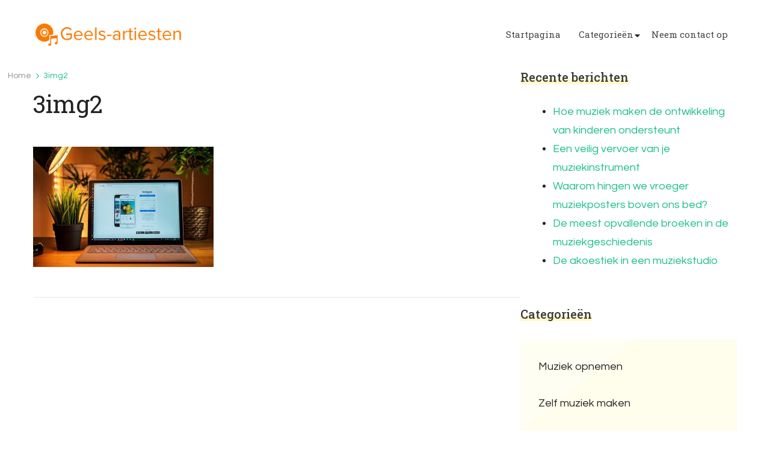

--- FILE ---
content_type: text/html; charset=UTF-8
request_url: https://geels-artiesten.nl/je-eigen-muziek-maken-met-toegankelijke-apps/3img2/
body_size: 10061
content:


    <!DOCTYPE html>
    <html lang="nl-NL">
    <head itemscope itemtype="http://schema.org/WebSite">
	    <meta charset="UTF-8">
    <meta name="viewport" content="width=device-width, initial-scale=1">
    <link rel="profile" href="http://gmpg.org/xfn/11">
    <title>3img2 &#8211; Geels-artiesten.nl</title>
<meta name='robots' content='max-image-preview:large' />
<link rel='dns-prefetch' href='//fonts.googleapis.com' />
<link rel="alternate" type="application/rss+xml" title="Geels-artiesten.nl &raquo; feed" href="https://geels-artiesten.nl/feed/" />
<script type="text/javascript">
/* <![CDATA[ */
window._wpemojiSettings = {"baseUrl":"https:\/\/s.w.org\/images\/core\/emoji\/15.0.3\/72x72\/","ext":".png","svgUrl":"https:\/\/s.w.org\/images\/core\/emoji\/15.0.3\/svg\/","svgExt":".svg","source":{"concatemoji":"https:\/\/geels-artiesten.nl\/wp-includes\/js\/wp-emoji-release.min.js?ver=6.6.4"}};
/*! This file is auto-generated */
!function(i,n){var o,s,e;function c(e){try{var t={supportTests:e,timestamp:(new Date).valueOf()};sessionStorage.setItem(o,JSON.stringify(t))}catch(e){}}function p(e,t,n){e.clearRect(0,0,e.canvas.width,e.canvas.height),e.fillText(t,0,0);var t=new Uint32Array(e.getImageData(0,0,e.canvas.width,e.canvas.height).data),r=(e.clearRect(0,0,e.canvas.width,e.canvas.height),e.fillText(n,0,0),new Uint32Array(e.getImageData(0,0,e.canvas.width,e.canvas.height).data));return t.every(function(e,t){return e===r[t]})}function u(e,t,n){switch(t){case"flag":return n(e,"\ud83c\udff3\ufe0f\u200d\u26a7\ufe0f","\ud83c\udff3\ufe0f\u200b\u26a7\ufe0f")?!1:!n(e,"\ud83c\uddfa\ud83c\uddf3","\ud83c\uddfa\u200b\ud83c\uddf3")&&!n(e,"\ud83c\udff4\udb40\udc67\udb40\udc62\udb40\udc65\udb40\udc6e\udb40\udc67\udb40\udc7f","\ud83c\udff4\u200b\udb40\udc67\u200b\udb40\udc62\u200b\udb40\udc65\u200b\udb40\udc6e\u200b\udb40\udc67\u200b\udb40\udc7f");case"emoji":return!n(e,"\ud83d\udc26\u200d\u2b1b","\ud83d\udc26\u200b\u2b1b")}return!1}function f(e,t,n){var r="undefined"!=typeof WorkerGlobalScope&&self instanceof WorkerGlobalScope?new OffscreenCanvas(300,150):i.createElement("canvas"),a=r.getContext("2d",{willReadFrequently:!0}),o=(a.textBaseline="top",a.font="600 32px Arial",{});return e.forEach(function(e){o[e]=t(a,e,n)}),o}function t(e){var t=i.createElement("script");t.src=e,t.defer=!0,i.head.appendChild(t)}"undefined"!=typeof Promise&&(o="wpEmojiSettingsSupports",s=["flag","emoji"],n.supports={everything:!0,everythingExceptFlag:!0},e=new Promise(function(e){i.addEventListener("DOMContentLoaded",e,{once:!0})}),new Promise(function(t){var n=function(){try{var e=JSON.parse(sessionStorage.getItem(o));if("object"==typeof e&&"number"==typeof e.timestamp&&(new Date).valueOf()<e.timestamp+604800&&"object"==typeof e.supportTests)return e.supportTests}catch(e){}return null}();if(!n){if("undefined"!=typeof Worker&&"undefined"!=typeof OffscreenCanvas&&"undefined"!=typeof URL&&URL.createObjectURL&&"undefined"!=typeof Blob)try{var e="postMessage("+f.toString()+"("+[JSON.stringify(s),u.toString(),p.toString()].join(",")+"));",r=new Blob([e],{type:"text/javascript"}),a=new Worker(URL.createObjectURL(r),{name:"wpTestEmojiSupports"});return void(a.onmessage=function(e){c(n=e.data),a.terminate(),t(n)})}catch(e){}c(n=f(s,u,p))}t(n)}).then(function(e){for(var t in e)n.supports[t]=e[t],n.supports.everything=n.supports.everything&&n.supports[t],"flag"!==t&&(n.supports.everythingExceptFlag=n.supports.everythingExceptFlag&&n.supports[t]);n.supports.everythingExceptFlag=n.supports.everythingExceptFlag&&!n.supports.flag,n.DOMReady=!1,n.readyCallback=function(){n.DOMReady=!0}}).then(function(){return e}).then(function(){var e;n.supports.everything||(n.readyCallback(),(e=n.source||{}).concatemoji?t(e.concatemoji):e.wpemoji&&e.twemoji&&(t(e.twemoji),t(e.wpemoji)))}))}((window,document),window._wpemojiSettings);
/* ]]> */
</script>
<style id='wp-emoji-styles-inline-css' type='text/css'>

	img.wp-smiley, img.emoji {
		display: inline !important;
		border: none !important;
		box-shadow: none !important;
		height: 1em !important;
		width: 1em !important;
		margin: 0 0.07em !important;
		vertical-align: -0.1em !important;
		background: none !important;
		padding: 0 !important;
	}
</style>
<link rel='stylesheet' id='wp-block-library-css' href='https://geels-artiesten.nl/wp-includes/css/dist/block-library/style.min.css?ver=6.6.4' type='text/css' media='all' />
<style id='wp-block-library-theme-inline-css' type='text/css'>
.wp-block-audio :where(figcaption){color:#555;font-size:13px;text-align:center}.is-dark-theme .wp-block-audio :where(figcaption){color:#ffffffa6}.wp-block-audio{margin:0 0 1em}.wp-block-code{border:1px solid #ccc;border-radius:4px;font-family:Menlo,Consolas,monaco,monospace;padding:.8em 1em}.wp-block-embed :where(figcaption){color:#555;font-size:13px;text-align:center}.is-dark-theme .wp-block-embed :where(figcaption){color:#ffffffa6}.wp-block-embed{margin:0 0 1em}.blocks-gallery-caption{color:#555;font-size:13px;text-align:center}.is-dark-theme .blocks-gallery-caption{color:#ffffffa6}:root :where(.wp-block-image figcaption){color:#555;font-size:13px;text-align:center}.is-dark-theme :root :where(.wp-block-image figcaption){color:#ffffffa6}.wp-block-image{margin:0 0 1em}.wp-block-pullquote{border-bottom:4px solid;border-top:4px solid;color:currentColor;margin-bottom:1.75em}.wp-block-pullquote cite,.wp-block-pullquote footer,.wp-block-pullquote__citation{color:currentColor;font-size:.8125em;font-style:normal;text-transform:uppercase}.wp-block-quote{border-left:.25em solid;margin:0 0 1.75em;padding-left:1em}.wp-block-quote cite,.wp-block-quote footer{color:currentColor;font-size:.8125em;font-style:normal;position:relative}.wp-block-quote.has-text-align-right{border-left:none;border-right:.25em solid;padding-left:0;padding-right:1em}.wp-block-quote.has-text-align-center{border:none;padding-left:0}.wp-block-quote.is-large,.wp-block-quote.is-style-large,.wp-block-quote.is-style-plain{border:none}.wp-block-search .wp-block-search__label{font-weight:700}.wp-block-search__button{border:1px solid #ccc;padding:.375em .625em}:where(.wp-block-group.has-background){padding:1.25em 2.375em}.wp-block-separator.has-css-opacity{opacity:.4}.wp-block-separator{border:none;border-bottom:2px solid;margin-left:auto;margin-right:auto}.wp-block-separator.has-alpha-channel-opacity{opacity:1}.wp-block-separator:not(.is-style-wide):not(.is-style-dots){width:100px}.wp-block-separator.has-background:not(.is-style-dots){border-bottom:none;height:1px}.wp-block-separator.has-background:not(.is-style-wide):not(.is-style-dots){height:2px}.wp-block-table{margin:0 0 1em}.wp-block-table td,.wp-block-table th{word-break:normal}.wp-block-table :where(figcaption){color:#555;font-size:13px;text-align:center}.is-dark-theme .wp-block-table :where(figcaption){color:#ffffffa6}.wp-block-video :where(figcaption){color:#555;font-size:13px;text-align:center}.is-dark-theme .wp-block-video :where(figcaption){color:#ffffffa6}.wp-block-video{margin:0 0 1em}:root :where(.wp-block-template-part.has-background){margin-bottom:0;margin-top:0;padding:1.25em 2.375em}
</style>
<style id='classic-theme-styles-inline-css' type='text/css'>
/*! This file is auto-generated */
.wp-block-button__link{color:#fff;background-color:#32373c;border-radius:9999px;box-shadow:none;text-decoration:none;padding:calc(.667em + 2px) calc(1.333em + 2px);font-size:1.125em}.wp-block-file__button{background:#32373c;color:#fff;text-decoration:none}
</style>
<style id='global-styles-inline-css' type='text/css'>
:root{--wp--preset--aspect-ratio--square: 1;--wp--preset--aspect-ratio--4-3: 4/3;--wp--preset--aspect-ratio--3-4: 3/4;--wp--preset--aspect-ratio--3-2: 3/2;--wp--preset--aspect-ratio--2-3: 2/3;--wp--preset--aspect-ratio--16-9: 16/9;--wp--preset--aspect-ratio--9-16: 9/16;--wp--preset--color--black: #000000;--wp--preset--color--cyan-bluish-gray: #abb8c3;--wp--preset--color--white: #ffffff;--wp--preset--color--pale-pink: #f78da7;--wp--preset--color--vivid-red: #cf2e2e;--wp--preset--color--luminous-vivid-orange: #ff6900;--wp--preset--color--luminous-vivid-amber: #fcb900;--wp--preset--color--light-green-cyan: #7bdcb5;--wp--preset--color--vivid-green-cyan: #00d084;--wp--preset--color--pale-cyan-blue: #8ed1fc;--wp--preset--color--vivid-cyan-blue: #0693e3;--wp--preset--color--vivid-purple: #9b51e0;--wp--preset--gradient--vivid-cyan-blue-to-vivid-purple: linear-gradient(135deg,rgba(6,147,227,1) 0%,rgb(155,81,224) 100%);--wp--preset--gradient--light-green-cyan-to-vivid-green-cyan: linear-gradient(135deg,rgb(122,220,180) 0%,rgb(0,208,130) 100%);--wp--preset--gradient--luminous-vivid-amber-to-luminous-vivid-orange: linear-gradient(135deg,rgba(252,185,0,1) 0%,rgba(255,105,0,1) 100%);--wp--preset--gradient--luminous-vivid-orange-to-vivid-red: linear-gradient(135deg,rgba(255,105,0,1) 0%,rgb(207,46,46) 100%);--wp--preset--gradient--very-light-gray-to-cyan-bluish-gray: linear-gradient(135deg,rgb(238,238,238) 0%,rgb(169,184,195) 100%);--wp--preset--gradient--cool-to-warm-spectrum: linear-gradient(135deg,rgb(74,234,220) 0%,rgb(151,120,209) 20%,rgb(207,42,186) 40%,rgb(238,44,130) 60%,rgb(251,105,98) 80%,rgb(254,248,76) 100%);--wp--preset--gradient--blush-light-purple: linear-gradient(135deg,rgb(255,206,236) 0%,rgb(152,150,240) 100%);--wp--preset--gradient--blush-bordeaux: linear-gradient(135deg,rgb(254,205,165) 0%,rgb(254,45,45) 50%,rgb(107,0,62) 100%);--wp--preset--gradient--luminous-dusk: linear-gradient(135deg,rgb(255,203,112) 0%,rgb(199,81,192) 50%,rgb(65,88,208) 100%);--wp--preset--gradient--pale-ocean: linear-gradient(135deg,rgb(255,245,203) 0%,rgb(182,227,212) 50%,rgb(51,167,181) 100%);--wp--preset--gradient--electric-grass: linear-gradient(135deg,rgb(202,248,128) 0%,rgb(113,206,126) 100%);--wp--preset--gradient--midnight: linear-gradient(135deg,rgb(2,3,129) 0%,rgb(40,116,252) 100%);--wp--preset--font-size--small: 13px;--wp--preset--font-size--medium: 20px;--wp--preset--font-size--large: 36px;--wp--preset--font-size--x-large: 42px;--wp--preset--spacing--20: 0.44rem;--wp--preset--spacing--30: 0.67rem;--wp--preset--spacing--40: 1rem;--wp--preset--spacing--50: 1.5rem;--wp--preset--spacing--60: 2.25rem;--wp--preset--spacing--70: 3.38rem;--wp--preset--spacing--80: 5.06rem;--wp--preset--shadow--natural: 6px 6px 9px rgba(0, 0, 0, 0.2);--wp--preset--shadow--deep: 12px 12px 50px rgba(0, 0, 0, 0.4);--wp--preset--shadow--sharp: 6px 6px 0px rgba(0, 0, 0, 0.2);--wp--preset--shadow--outlined: 6px 6px 0px -3px rgba(255, 255, 255, 1), 6px 6px rgba(0, 0, 0, 1);--wp--preset--shadow--crisp: 6px 6px 0px rgba(0, 0, 0, 1);}:where(.is-layout-flex){gap: 0.5em;}:where(.is-layout-grid){gap: 0.5em;}body .is-layout-flex{display: flex;}.is-layout-flex{flex-wrap: wrap;align-items: center;}.is-layout-flex > :is(*, div){margin: 0;}body .is-layout-grid{display: grid;}.is-layout-grid > :is(*, div){margin: 0;}:where(.wp-block-columns.is-layout-flex){gap: 2em;}:where(.wp-block-columns.is-layout-grid){gap: 2em;}:where(.wp-block-post-template.is-layout-flex){gap: 1.25em;}:where(.wp-block-post-template.is-layout-grid){gap: 1.25em;}.has-black-color{color: var(--wp--preset--color--black) !important;}.has-cyan-bluish-gray-color{color: var(--wp--preset--color--cyan-bluish-gray) !important;}.has-white-color{color: var(--wp--preset--color--white) !important;}.has-pale-pink-color{color: var(--wp--preset--color--pale-pink) !important;}.has-vivid-red-color{color: var(--wp--preset--color--vivid-red) !important;}.has-luminous-vivid-orange-color{color: var(--wp--preset--color--luminous-vivid-orange) !important;}.has-luminous-vivid-amber-color{color: var(--wp--preset--color--luminous-vivid-amber) !important;}.has-light-green-cyan-color{color: var(--wp--preset--color--light-green-cyan) !important;}.has-vivid-green-cyan-color{color: var(--wp--preset--color--vivid-green-cyan) !important;}.has-pale-cyan-blue-color{color: var(--wp--preset--color--pale-cyan-blue) !important;}.has-vivid-cyan-blue-color{color: var(--wp--preset--color--vivid-cyan-blue) !important;}.has-vivid-purple-color{color: var(--wp--preset--color--vivid-purple) !important;}.has-black-background-color{background-color: var(--wp--preset--color--black) !important;}.has-cyan-bluish-gray-background-color{background-color: var(--wp--preset--color--cyan-bluish-gray) !important;}.has-white-background-color{background-color: var(--wp--preset--color--white) !important;}.has-pale-pink-background-color{background-color: var(--wp--preset--color--pale-pink) !important;}.has-vivid-red-background-color{background-color: var(--wp--preset--color--vivid-red) !important;}.has-luminous-vivid-orange-background-color{background-color: var(--wp--preset--color--luminous-vivid-orange) !important;}.has-luminous-vivid-amber-background-color{background-color: var(--wp--preset--color--luminous-vivid-amber) !important;}.has-light-green-cyan-background-color{background-color: var(--wp--preset--color--light-green-cyan) !important;}.has-vivid-green-cyan-background-color{background-color: var(--wp--preset--color--vivid-green-cyan) !important;}.has-pale-cyan-blue-background-color{background-color: var(--wp--preset--color--pale-cyan-blue) !important;}.has-vivid-cyan-blue-background-color{background-color: var(--wp--preset--color--vivid-cyan-blue) !important;}.has-vivid-purple-background-color{background-color: var(--wp--preset--color--vivid-purple) !important;}.has-black-border-color{border-color: var(--wp--preset--color--black) !important;}.has-cyan-bluish-gray-border-color{border-color: var(--wp--preset--color--cyan-bluish-gray) !important;}.has-white-border-color{border-color: var(--wp--preset--color--white) !important;}.has-pale-pink-border-color{border-color: var(--wp--preset--color--pale-pink) !important;}.has-vivid-red-border-color{border-color: var(--wp--preset--color--vivid-red) !important;}.has-luminous-vivid-orange-border-color{border-color: var(--wp--preset--color--luminous-vivid-orange) !important;}.has-luminous-vivid-amber-border-color{border-color: var(--wp--preset--color--luminous-vivid-amber) !important;}.has-light-green-cyan-border-color{border-color: var(--wp--preset--color--light-green-cyan) !important;}.has-vivid-green-cyan-border-color{border-color: var(--wp--preset--color--vivid-green-cyan) !important;}.has-pale-cyan-blue-border-color{border-color: var(--wp--preset--color--pale-cyan-blue) !important;}.has-vivid-cyan-blue-border-color{border-color: var(--wp--preset--color--vivid-cyan-blue) !important;}.has-vivid-purple-border-color{border-color: var(--wp--preset--color--vivid-purple) !important;}.has-vivid-cyan-blue-to-vivid-purple-gradient-background{background: var(--wp--preset--gradient--vivid-cyan-blue-to-vivid-purple) !important;}.has-light-green-cyan-to-vivid-green-cyan-gradient-background{background: var(--wp--preset--gradient--light-green-cyan-to-vivid-green-cyan) !important;}.has-luminous-vivid-amber-to-luminous-vivid-orange-gradient-background{background: var(--wp--preset--gradient--luminous-vivid-amber-to-luminous-vivid-orange) !important;}.has-luminous-vivid-orange-to-vivid-red-gradient-background{background: var(--wp--preset--gradient--luminous-vivid-orange-to-vivid-red) !important;}.has-very-light-gray-to-cyan-bluish-gray-gradient-background{background: var(--wp--preset--gradient--very-light-gray-to-cyan-bluish-gray) !important;}.has-cool-to-warm-spectrum-gradient-background{background: var(--wp--preset--gradient--cool-to-warm-spectrum) !important;}.has-blush-light-purple-gradient-background{background: var(--wp--preset--gradient--blush-light-purple) !important;}.has-blush-bordeaux-gradient-background{background: var(--wp--preset--gradient--blush-bordeaux) !important;}.has-luminous-dusk-gradient-background{background: var(--wp--preset--gradient--luminous-dusk) !important;}.has-pale-ocean-gradient-background{background: var(--wp--preset--gradient--pale-ocean) !important;}.has-electric-grass-gradient-background{background: var(--wp--preset--gradient--electric-grass) !important;}.has-midnight-gradient-background{background: var(--wp--preset--gradient--midnight) !important;}.has-small-font-size{font-size: var(--wp--preset--font-size--small) !important;}.has-medium-font-size{font-size: var(--wp--preset--font-size--medium) !important;}.has-large-font-size{font-size: var(--wp--preset--font-size--large) !important;}.has-x-large-font-size{font-size: var(--wp--preset--font-size--x-large) !important;}
:where(.wp-block-post-template.is-layout-flex){gap: 1.25em;}:where(.wp-block-post-template.is-layout-grid){gap: 1.25em;}
:where(.wp-block-columns.is-layout-flex){gap: 2em;}:where(.wp-block-columns.is-layout-grid){gap: 2em;}
:root :where(.wp-block-pullquote){font-size: 1.5em;line-height: 1.6;}
</style>
<link rel='stylesheet' id='contact-form-7-css' href='https://geels-artiesten.nl/wp-content/plugins/contact-form-7/includes/css/styles.css?ver=5.4.1' type='text/css' media='all' />
<link rel='stylesheet' id='rs-plugin-settings-css' href='https://geels-artiesten.nl/wp-content/plugins/revslider/public/assets/css/rs6.css?ver=6.3.3' type='text/css' media='all' />
<style id='rs-plugin-settings-inline-css' type='text/css'>
#rs-demo-id {}
</style>
<link rel='stylesheet' id='wellness-coach-lite-google-fonts-css' href='https://fonts.googleapis.com/css?family=Questrial%3Aregular%7CRoboto+Slab%3A100%2C200%2C300%2Cregular%2C500%2C600%2C700%2C800%2C900%7CRoboto+Slab%3Aregular' type='text/css' media='all' />
<link rel='stylesheet' id='owl-carousel-css' href='https://geels-artiesten.nl/wp-content/themes/wellness-coach-lite/css/owl.carousel.min.css?ver=2.3.4' type='text/css' media='all' />
<link rel='stylesheet' id='animate-css' href='https://geels-artiesten.nl/wp-content/themes/wellness-coach-lite/css/animate.min.css?ver=3.5.2' type='text/css' media='all' />
<link rel='stylesheet' id='wellness-coach-lite-css' href='https://geels-artiesten.nl/wp-content/themes/wellness-coach-lite/style.css?ver=1.0.0' type='text/css' media='all' />
<link rel='stylesheet' id='wellness-coach-lite-elementor-css' href='https://geels-artiesten.nl/wp-content/themes/wellness-coach-lite/css/elementor.min.css?ver=1.0.0' type='text/css' media='all' />
<link rel='stylesheet' id='wellness-coach-lite-gutenberg-css' href='https://geels-artiesten.nl/wp-content/themes/wellness-coach-lite/css/gutenberg.min.css?ver=1.0.0' type='text/css' media='all' />
<script type="text/javascript" src="https://geels-artiesten.nl/wp-includes/js/jquery/jquery.min.js?ver=3.7.1" id="jquery-core-js"></script>
<script type="text/javascript" src="https://geels-artiesten.nl/wp-includes/js/jquery/jquery-migrate.min.js?ver=3.4.1" id="jquery-migrate-js"></script>
<script type="text/javascript" src="https://geels-artiesten.nl/wp-content/plugins/revslider/public/assets/js/rbtools.min.js?ver=6.3.3" id="tp-tools-js"></script>
<script type="text/javascript" src="https://geels-artiesten.nl/wp-content/plugins/revslider/public/assets/js/rs6.min.js?ver=6.3.3" id="revmin-js"></script>
<link rel="https://api.w.org/" href="https://geels-artiesten.nl/wp-json/" /><link rel="alternate" title="JSON" type="application/json" href="https://geels-artiesten.nl/wp-json/wp/v2/media/15" /><link rel="EditURI" type="application/rsd+xml" title="RSD" href="https://geels-artiesten.nl/xmlrpc.php?rsd" />
<meta name="generator" content="WordPress 6.6.4" />
<link rel='shortlink' href='https://geels-artiesten.nl/?p=15' />
		<!-- Custom Logo: hide header text -->
		<style id="custom-logo-css" type="text/css">
			.site-title, .site-description {
				position: absolute;
				clip: rect(1px, 1px, 1px, 1px);
			}
		</style>
		<link rel="alternate" title="oEmbed (JSON)" type="application/json+oembed" href="https://geels-artiesten.nl/wp-json/oembed/1.0/embed?url=https%3A%2F%2Fgeels-artiesten.nl%2Fje-eigen-muziek-maken-met-toegankelijke-apps%2F3img2%2F" />
<link rel="alternate" title="oEmbed (XML)" type="text/xml+oembed" href="https://geels-artiesten.nl/wp-json/oembed/1.0/embed?url=https%3A%2F%2Fgeels-artiesten.nl%2Fje-eigen-muziek-maken-met-toegankelijke-apps%2F3img2%2F&#038;format=xml" />
<meta name="generator" content="Powered by WPBakery Page Builder - drag and drop page builder for WordPress."/>
<meta name="generator" content="Powered by Slider Revolution 6.3.3 - responsive, Mobile-Friendly Slider Plugin for WordPress with comfortable drag and drop interface." />
<link rel="icon" href="https://geels-artiesten.nl/wp-content/uploads/sites/73/2021/10/cropped-LogoMakr-5nzOiV-32x32.png" sizes="32x32" />
<link rel="icon" href="https://geels-artiesten.nl/wp-content/uploads/sites/73/2021/10/cropped-LogoMakr-5nzOiV-192x192.png" sizes="192x192" />
<link rel="apple-touch-icon" href="https://geels-artiesten.nl/wp-content/uploads/sites/73/2021/10/cropped-LogoMakr-5nzOiV-180x180.png" />
<meta name="msapplication-TileImage" content="https://geels-artiesten.nl/wp-content/uploads/sites/73/2021/10/cropped-LogoMakr-5nzOiV-270x270.png" />
<style type='text/css' media='all'>
    body{
        font-size: 18px;
        --background-color: #ffffff;
        }

    :root {
        --primary-font: Questrial;
        --secondary-font: Roboto Slab;
        --background-color: #ffffff;
        --background-color-rgb: 255, 255, 255;
    }

    .site-title{    
        font-size   : 28px;
        font-family : Roboto Slab;
        font-weight : 400;
        font-style  : normal;        
    }

    .custom-logo-link img{
        width    : 250px;
        max-width: 100%;
    }
    
           
    </style><script type="text/javascript">function setREVStartSize(e){
			//window.requestAnimationFrame(function() {				 
				window.RSIW = window.RSIW===undefined ? window.innerWidth : window.RSIW;	
				window.RSIH = window.RSIH===undefined ? window.innerHeight : window.RSIH;	
				try {								
					var pw = document.getElementById(e.c).parentNode.offsetWidth,
						newh;
					pw = pw===0 || isNaN(pw) ? window.RSIW : pw;
					e.tabw = e.tabw===undefined ? 0 : parseInt(e.tabw);
					e.thumbw = e.thumbw===undefined ? 0 : parseInt(e.thumbw);
					e.tabh = e.tabh===undefined ? 0 : parseInt(e.tabh);
					e.thumbh = e.thumbh===undefined ? 0 : parseInt(e.thumbh);
					e.tabhide = e.tabhide===undefined ? 0 : parseInt(e.tabhide);
					e.thumbhide = e.thumbhide===undefined ? 0 : parseInt(e.thumbhide);
					e.mh = e.mh===undefined || e.mh=="" || e.mh==="auto" ? 0 : parseInt(e.mh,0);		
					if(e.layout==="fullscreen" || e.l==="fullscreen") 						
						newh = Math.max(e.mh,window.RSIH);					
					else{					
						e.gw = Array.isArray(e.gw) ? e.gw : [e.gw];
						for (var i in e.rl) if (e.gw[i]===undefined || e.gw[i]===0) e.gw[i] = e.gw[i-1];					
						e.gh = e.el===undefined || e.el==="" || (Array.isArray(e.el) && e.el.length==0)? e.gh : e.el;
						e.gh = Array.isArray(e.gh) ? e.gh : [e.gh];
						for (var i in e.rl) if (e.gh[i]===undefined || e.gh[i]===0) e.gh[i] = e.gh[i-1];
											
						var nl = new Array(e.rl.length),
							ix = 0,						
							sl;					
						e.tabw = e.tabhide>=pw ? 0 : e.tabw;
						e.thumbw = e.thumbhide>=pw ? 0 : e.thumbw;
						e.tabh = e.tabhide>=pw ? 0 : e.tabh;
						e.thumbh = e.thumbhide>=pw ? 0 : e.thumbh;					
						for (var i in e.rl) nl[i] = e.rl[i]<window.RSIW ? 0 : e.rl[i];
						sl = nl[0];									
						for (var i in nl) if (sl>nl[i] && nl[i]>0) { sl = nl[i]; ix=i;}															
						var m = pw>(e.gw[ix]+e.tabw+e.thumbw) ? 1 : (pw-(e.tabw+e.thumbw)) / (e.gw[ix]);					
						newh =  (e.gh[ix] * m) + (e.tabh + e.thumbh);
					}				
					if(window.rs_init_css===undefined) window.rs_init_css = document.head.appendChild(document.createElement("style"));					
					document.getElementById(e.c).height = newh+"px";
					window.rs_init_css.innerHTML += "#"+e.c+"_wrapper { height: "+newh+"px }";				
				} catch(e){
					console.log("Failure at Presize of Slider:" + e)
				}					   
			//});
		  };</script>
		<style type="text/css" id="wp-custom-css">
			.nav-menu li.current_page_item > a {
    color: #f97a00;
}
@media screen and (min-width: 1200px){
.nav-menu li:hover > a, .nav-menu li:focus > a, .nav-menu li.hover > a, .nav-menu li.focus > a {
    color: #f97a00;
}
}
.footer-bottom__content-wrapper{
        font-size:0px;
}
.footer-bottom__content-wrapper:before{
        font-size:14px;
        content:'All rights reserved © 2021  geels-artiesten.nl';
        margin-left:40%
}		</style>
		<noscript><style> .wpb_animate_when_almost_visible { opacity: 1; }</style></noscript></head>

<body class="attachment attachment-template-default single single-attachment postid-15 attachmentid-15 attachment-jpeg wp-custom-logo rightsidebar wpb-js-composer js-comp-ver-6.5.0 vc_responsive elementor-default elementor-kit-5" itemscope itemtype="http://schema.org/WebPage">

    <div id="page" class="site">
        <a class="skip-link screen-reader-text" href="#content">Ga naar inhoud (Druk enter)</a>
            <header id="masthead" class="site-header style-one no-banner" itemscope itemtype="http://schema.org/WPHeader">      
                        <div class="header-main">
                <div class="container">
                            <div class="site-branding" itemscope itemtype="http://schema.org/Organization">
            <div class="site-logo"><a href="https://geels-artiesten.nl/" class="custom-logo-link" rel="home"><img width="300" height="53" src="https://geels-artiesten.nl/wp-content/uploads/sites/73/2021/10/LogoMakr-2lYRoC.png" class="custom-logo" alt="Geels-artiesten.nl" decoding="async" /></a></div><div class="site-title-wrap">                    <p class="site-title" itemprop="name"><a href="https://geels-artiesten.nl/" rel="home" itemprop="url">Geels-artiesten.nl</a></p>
                                    <p class="site-description" itemprop="description">djschoolnederland.nl &#8211; Leer thuis muziek te produceren</p>
                </div>        </div>    
                                <button type="button" class="toggle-btn">
            <span class="toggle-bar"></span>
            <span class="toggle-bar"></span>
            <span class="toggle-bar"></span>
        </button>
        <nav id="site-navigation" class="main-navigation" role="navigation" itemscope itemtype="http://schema.org/SiteNavigationElement">
            <div class="menu-menu-container"><ul id="primary-menu" class="nav-menu"><li id="menu-item-36" class="menu-item menu-item-type-post_type menu-item-object-page menu-item-home menu-item-36"><a href="https://geels-artiesten.nl/">Startpagina</a></li>
<li id="menu-item-37" class="menu-item menu-item-type-custom menu-item-object-custom menu-item-has-children menu-item-37"><a href="#">Categorieën</a>
<ul class="sub-menu">
	<li id="menu-item-38" class="menu-item menu-item-type-taxonomy menu-item-object-category menu-item-38"><a href="https://geels-artiesten.nl/category/muziek-opnemen/">Muziek opnemen</a></li>
	<li id="menu-item-39" class="menu-item menu-item-type-taxonomy menu-item-object-category menu-item-39"><a href="https://geels-artiesten.nl/category/zelf-muziek-maken/">Zelf muziek maken</a></li>
</ul>
</li>
<li id="menu-item-40" class="menu-item menu-item-type-post_type menu-item-object-page menu-item-40"><a href="https://geels-artiesten.nl/neem-contact-op/">Neem contact op</a></li>
</ul></div>        </nav><!-- #site-navigation -->
                                        </div>
            </div>
                <div class="mobile-header">
        <div class="header-main">
            <div class="container">
                <div class="mob-nav-site-branding-wrap">
                    <div class="header-center">
                                <div class="site-branding" itemscope itemtype="http://schema.org/Organization">
            <div class="site-logo"><a href="https://geels-artiesten.nl/" class="custom-logo-link" rel="home"><img width="300" height="53" src="https://geels-artiesten.nl/wp-content/uploads/sites/73/2021/10/LogoMakr-2lYRoC.png" class="custom-logo" alt="Geels-artiesten.nl" decoding="async" /></a></div><div class="site-title-wrap">                    <p class="site-title" itemprop="name"><a href="https://geels-artiesten.nl/" rel="home" itemprop="url">Geels-artiesten.nl</a></p>
                                    <p class="site-description" itemprop="description">djschoolnederland.nl &#8211; Leer thuis muziek te produceren</p>
                </div>        </div>    
                        </div>
                    <div class="header-left">
                        <div class="toggle-btn-wrap">
                            <button class="toggle-btn">
                                <span class="toggle-bar"></span>
                                <span class="toggle-bar"></span>
                                <span class="toggle-bar"></span>
                            </button>
                        </div>          
                    </div>
                </div>
            </div>
        </div>
        <div class="header-bottom-slide">
            <div class="header-bottom-slide-inner">
                <div class="container">
                    <div class="mobile-header-wrap">
                          
                                                <button class="close"></button>
                    </div>
                    <div class="mobile-header-wrapper">
                        <div class="header-left">
                                    <button type="button" class="toggle-btn">
            <span class="toggle-bar"></span>
            <span class="toggle-bar"></span>
            <span class="toggle-bar"></span>
        </button>
        <nav id="site-navigation" class="main-navigation" role="navigation" itemscope itemtype="http://schema.org/SiteNavigationElement">
            <div class="menu-menu-container"><ul id="primary-menu" class="nav-menu"><li class="menu-item menu-item-type-post_type menu-item-object-page menu-item-home menu-item-36"><a href="https://geels-artiesten.nl/">Startpagina</a></li>
<li class="menu-item menu-item-type-custom menu-item-object-custom menu-item-has-children menu-item-37"><a href="#">Categorieën</a>
<ul class="sub-menu">
	<li class="menu-item menu-item-type-taxonomy menu-item-object-category menu-item-38"><a href="https://geels-artiesten.nl/category/muziek-opnemen/">Muziek opnemen</a></li>
	<li class="menu-item menu-item-type-taxonomy menu-item-object-category menu-item-39"><a href="https://geels-artiesten.nl/category/zelf-muziek-maken/">Zelf muziek maken</a></li>
</ul>
</li>
<li class="menu-item menu-item-type-post_type menu-item-object-page menu-item-40"><a href="https://geels-artiesten.nl/neem-contact-op/">Neem contact op</a></li>
</ul></div>        </nav><!-- #site-navigation -->
                            </div>
                        <div class="header-right">
                                                    </div>
                    </div>
                    <div class="mob-ctc-btn"> 
                                                                    </div>
                </div>
            </div>
        </div>
    </div>
        </header>
    <div id="content" class="site-content">    <div class="page-header">
    <div class="breadcrumb-wrapper"><div id="crumbs" itemscope itemtype="http://schema.org/BreadcrumbList">
                <span itemprop="itemListElement" itemscope itemtype="http://schema.org/ListItem">
                    <a href="https://geels-artiesten.nl" itemprop="item"><span itemprop="name">Home</span></a><meta itemprop="position" content="1" /></span><span class="current" itemprop="itemListElement" itemscope itemtype="http://schema.org/ListItem"><span itemprop="name">3img2</span><meta itemprop="position" content="2" /></span></div><!-- .crumbs --></div><!-- .breadcrumb-wrapper -->    </div>
    <div class="container">    <div class="page-grid">
        <div id="primary" class="content-area">
            <main id="main" class="site-main">

            
<article id="post-15" class="post-15 attachment type-attachment status-inherit hentry has-meta">
	    <header class="entry-header">
        <h1 class="entry-title">3img2</h1>    </header>         
    <div class="content-wrap">    <div class="entry-content" itemprop="text">
		<p class="attachment"><a href='https://geels-artiesten.nl/wp-content/uploads/sites/73/2021/08/3img2.jpg'><img fetchpriority="high" decoding="async" width="300" height="200" src="https://geels-artiesten.nl/wp-content/uploads/sites/73/2021/08/3img2-300x200.jpg" class="attachment-medium size-medium" alt="" srcset="https://geels-artiesten.nl/wp-content/uploads/sites/73/2021/08/3img2-300x200.jpg 300w, https://geels-artiesten.nl/wp-content/uploads/sites/73/2021/08/3img2-1024x682.jpg 1024w, https://geels-artiesten.nl/wp-content/uploads/sites/73/2021/08/3img2-768x512.jpg 768w, https://geels-artiesten.nl/wp-content/uploads/sites/73/2021/08/3img2-700x466.jpg 700w, https://geels-artiesten.nl/wp-content/uploads/sites/73/2021/08/3img2-360x240.jpg 360w, https://geels-artiesten.nl/wp-content/uploads/sites/73/2021/08/3img2-328x218.jpg 328w, https://geels-artiesten.nl/wp-content/uploads/sites/73/2021/08/3img2-305x203.jpg 305w, https://geels-artiesten.nl/wp-content/uploads/sites/73/2021/08/3img2-563x374.jpg 563w, https://geels-artiesten.nl/wp-content/uploads/sites/73/2021/08/3img2-259x172.jpg 259w, https://geels-artiesten.nl/wp-content/uploads/sites/73/2021/08/3img2-772x514.jpg 772w, https://geels-artiesten.nl/wp-content/uploads/sites/73/2021/08/3img2.jpg 1280w" sizes="(max-width: 300px) 100vw, 300px" /></a></p>
	</div><!-- .entry-content -->
    	<footer class="entry-footer">
			</footer><!-- .entry-footer -->
	</div></article><!-- #post-15 -->

            </main><!-- #main -->
            
                        
        </div><!-- #primary -->

        
<aside id="secondary" class="widget-area" role="complementary" itemscope itemtype="http://schema.org/WPSideBar">
	
		<section id="recent-posts-2" class="widget widget_recent_entries">
		<h2 class="widget-title" itemprop="name">Recente berichten</h2>
		<ul>
											<li>
					<a href="https://geels-artiesten.nl/hoe-muziek-maken-de-ontwikkeling-van-kinderen-ondersteunt/">Hoe muziek maken de ontwikkeling van kinderen ondersteunt</a>
									</li>
											<li>
					<a href="https://geels-artiesten.nl/een-veilig-vervoer-van-je-muziekinstrument/">Een veilig vervoer van je muziekinstrument</a>
									</li>
											<li>
					<a href="https://geels-artiesten.nl/waarom-hingen-we-vroeger-muziekposters-boven-ons-bed/">Waarom hingen we vroeger muziekposters boven ons bed?</a>
									</li>
											<li>
					<a href="https://geels-artiesten.nl/de-meest-opvallende-broeken-in-de-muziekgeschiedenis/">De meest opvallende broeken in de muziekgeschiedenis</a>
									</li>
											<li>
					<a href="https://geels-artiesten.nl/de-akoestiek-in-een-muziekstudio/">De akoestiek in een muziekstudio</a>
									</li>
					</ul>

		</section><section id="categories-2" class="widget widget_categories"><h2 class="widget-title" itemprop="name">Categorieën</h2>
			<ul>
					<li class="cat-item cat-item-3"><a href="https://geels-artiesten.nl/category/muziek-opnemen/">Muziek opnemen</a>
</li>
	<li class="cat-item cat-item-2"><a href="https://geels-artiesten.nl/category/zelf-muziek-maken/">Zelf muziek maken</a>
</li>
			</ul>

			</section><section id="custom_html-2" class="widget_text widget widget_custom_html"><h2 class="widget-title" itemprop="name">Muziek maken, welke software heb je nodig?</h2><div class="textwidget custom-html-widget"><iframe width="100%" height="100%" src="https://www.youtube.com/embed/_tbLvzzutOs" title="YouTube video player" frameborder="0" allow="accelerometer; autoplay; clipboard-write; encrypted-media; gyroscope; picture-in-picture" allowfullscreen></iframe></div></section></aside><!-- #secondary -->
    </div>

            
        </div><!-- .container/ -->        
    </div><!-- .error-holder/site-content -->
        <footer id="colophon" class="site-footer" itemscope itemtype="http://schema.org/WPFooter">
        <div class="footer-top">
        <div class="container">
            <div class="footer-brand-area">
                        <div class="site-branding" itemscope itemtype="http://schema.org/Organization">
            <div class="site-logo"><a href="https://geels-artiesten.nl/" class="custom-logo-link" rel="home"><img width="300" height="53" src="https://geels-artiesten.nl/wp-content/uploads/sites/73/2021/10/LogoMakr-2lYRoC.png" class="custom-logo" alt="Geels-artiesten.nl" decoding="async" /></a></div><div class="site-title-wrap">                    <p class="site-title" itemprop="name"><a href="https://geels-artiesten.nl/" rel="home" itemprop="url">Geels-artiesten.nl</a></p>
                                    <p class="site-description" itemprop="description">djschoolnederland.nl &#8211; Leer thuis muziek te produceren</p>
                </div>        </div>    
                        <nav class="footer-navigation">
            </nav>
                </div>
        </div>
    </div>
            <div class="footer-mid">
            <div class="container">
                <div class="grid column-4">
                                    <div class="col">
                       
		<section id="recent-posts-3" class="widget widget_recent_entries">
		<h2 class="widget-title" itemprop="name">Recente berichten</h2>
		<ul>
											<li>
					<a href="https://geels-artiesten.nl/hoe-muziek-maken-de-ontwikkeling-van-kinderen-ondersteunt/">Hoe muziek maken de ontwikkeling van kinderen ondersteunt</a>
									</li>
											<li>
					<a href="https://geels-artiesten.nl/een-veilig-vervoer-van-je-muziekinstrument/">Een veilig vervoer van je muziekinstrument</a>
									</li>
											<li>
					<a href="https://geels-artiesten.nl/waarom-hingen-we-vroeger-muziekposters-boven-ons-bed/">Waarom hingen we vroeger muziekposters boven ons bed?</a>
									</li>
											<li>
					<a href="https://geels-artiesten.nl/de-meest-opvallende-broeken-in-de-muziekgeschiedenis/">De meest opvallende broeken in de muziekgeschiedenis</a>
									</li>
											<li>
					<a href="https://geels-artiesten.nl/de-akoestiek-in-een-muziekstudio/">De akoestiek in een muziekstudio</a>
									</li>
					</ul>

		</section> 
                    </div>
                                    <div class="col">
                       <section id="calendar-2" class="widget widget_calendar"><h2 class="widget-title" itemprop="name">Kalender</h2><div id="calendar_wrap" class="calendar_wrap"><table id="wp-calendar" class="wp-calendar-table">
	<caption>januari 2026</caption>
	<thead>
	<tr>
		<th scope="col" title="maandag">M</th>
		<th scope="col" title="dinsdag">D</th>
		<th scope="col" title="woensdag">W</th>
		<th scope="col" title="donderdag">D</th>
		<th scope="col" title="vrijdag">V</th>
		<th scope="col" title="zaterdag">Z</th>
		<th scope="col" title="zondag">Z</th>
	</tr>
	</thead>
	<tbody>
	<tr>
		<td colspan="3" class="pad">&nbsp;</td><td>1</td><td>2</td><td>3</td><td>4</td>
	</tr>
	<tr>
		<td>5</td><td>6</td><td>7</td><td>8</td><td>9</td><td>10</td><td>11</td>
	</tr>
	<tr>
		<td>12</td><td>13</td><td>14</td><td>15</td><td>16</td><td>17</td><td>18</td>
	</tr>
	<tr>
		<td>19</td><td>20</td><td>21</td><td>22</td><td>23</td><td>24</td><td>25</td>
	</tr>
	<tr>
		<td>26</td><td>27</td><td>28</td><td id="today">29</td><td>30</td><td>31</td>
		<td class="pad" colspan="1">&nbsp;</td>
	</tr>
	</tbody>
	</table><nav aria-label="Vorige en volgende maanden" class="wp-calendar-nav">
		<span class="wp-calendar-nav-prev"><a href="https://geels-artiesten.nl/2024/11/">&laquo; nov</a></span>
		<span class="pad">&nbsp;</span>
		<span class="wp-calendar-nav-next">&nbsp;</span>
	</nav></div></section> 
                    </div>
                                    <div class="col">
                       <section id="media_gallery-2" class="widget widget_media_gallery"><h2 class="widget-title" itemprop="name">Galerij</h2><div id='gallery-1' class='gallery galleryid-15 gallery-columns-2 gallery-size-thumbnail'><figure class='gallery-item'>
    		<div class='gallery-icon landscape'>
    			<a href='https://geels-artiesten.nl/je-eigen-muziek-maken-met-toegankelijke-apps/3img2/'><img width="150" height="150" src="https://geels-artiesten.nl/wp-content/uploads/sites/73/2021/08/3img2-150x150.jpg" class="attachment-thumbnail size-thumbnail" alt="" decoding="async" loading="lazy" srcset="https://geels-artiesten.nl/wp-content/uploads/sites/73/2021/08/3img2-150x150.jpg 150w, https://geels-artiesten.nl/wp-content/uploads/sites/73/2021/08/3img2-600x600.jpg 600w" sizes="(max-width: 150px) 100vw, 150px" /></a>
    		</div></figure><figure class='gallery-item'>
    		<div class='gallery-icon landscape'>
    			<a href='https://geels-artiesten.nl/met-je-eigen-homestudio-muziek-maken/2_thumbnail/'><img width="150" height="150" src="https://geels-artiesten.nl/wp-content/uploads/sites/73/2021/09/2_thumbnail-150x150.jpg" class="attachment-thumbnail size-thumbnail" alt="" decoding="async" loading="lazy" /></a>
    		</div></figure><figure class='gallery-item'>
    		<div class='gallery-icon landscape'>
    			<a href='https://geels-artiesten.nl/met-je-eigen-homestudio-muziek-maken/bos2014/'><img width="150" height="150" src="https://geels-artiesten.nl/wp-content/uploads/sites/73/2021/09/2img1-150x150.jpg" class="attachment-thumbnail size-thumbnail" alt="" decoding="async" loading="lazy" srcset="https://geels-artiesten.nl/wp-content/uploads/sites/73/2021/09/2img1-150x150.jpg 150w, https://geels-artiesten.nl/wp-content/uploads/sites/73/2021/09/2img1-600x600.jpg 600w" sizes="(max-width: 150px) 100vw, 150px" /></a>
    		</div></figure><figure class='gallery-item'>
    		<div class='gallery-icon landscape'>
    			<a href='https://geels-artiesten.nl/muziek-produceren-vanuit-huis/1_thumbnail/'><img width="150" height="150" src="https://geels-artiesten.nl/wp-content/uploads/sites/73/2021/10/1_thumbnail-150x150.jpg" class="attachment-thumbnail size-thumbnail" alt="" decoding="async" loading="lazy" srcset="https://geels-artiesten.nl/wp-content/uploads/sites/73/2021/10/1_thumbnail-150x150.jpg 150w, https://geels-artiesten.nl/wp-content/uploads/sites/73/2021/10/1_thumbnail-600x600.jpg 600w" sizes="(max-width: 150px) 100vw, 150px" /></a>
    		</div></figure>
    	</div>
</section> 
                    </div>
                                    <div class="col">
                       <section id="custom_html-3" class="widget_text widget widget_custom_html"><h2 class="widget-title" itemprop="name">Muziek maken, welke software heb je nodig?</h2><div class="textwidget custom-html-widget"><iframe width="450" height="315" src="https://www.youtube.com/embed/_tbLvzzutOs" title="YouTube video player" frameborder="0" allow="accelerometer; autoplay; clipboard-write; encrypted-media; gyroscope; picture-in-picture" allowfullscreen></iframe></div></section> 
                    </div>
                                </div>
            </div>
        </div>
            <div class="footer-bottom">
		<div class="container">
            <div class="footer-bottom__content-wrapper">
    			<div class="site-info">            
                <span class="copyright">&copy; Copyright2026 <a href="https://geels-artiesten.nl/">Geels-artiesten.nl</a>.  Alle rechten voorbehouden.</span> Wellness Coach Lite | Ontwikkelt door <a href="https://blossomthemes.com" rel="nofollow" target="_blank">Blossom Themes</a>. Mogelijk gemaakt door <a href="https://wordpress.org/" target="_blank">WordPress</a>.                
                </div>
                            </div>
		</div>
        <button class="back-to-top">
            <svg xmlns="http://www.w3.org/2000/svg" viewBox="0 0 448 512"><path fill="currentColor" d="M6.101 359.293L25.9 379.092c4.686 4.686 12.284 4.686 16.971 0L224 198.393l181.13 180.698c4.686 4.686 12.284 4.686 16.971 0l19.799-19.799c4.686-4.686 4.686-12.284 0-16.971L232.485 132.908c-4.686-4.686-12.284-4.686-16.971 0L6.101 342.322c-4.687 4.687-4.687 12.285 0 16.971z"></path></svg>
        </button><!-- .back-to-top -->
	</div>
        </footer><!-- #colophon -->
        </div><!-- #page -->
    <script type="text/javascript" src="https://geels-artiesten.nl/wp-includes/js/dist/vendor/wp-polyfill.min.js?ver=3.15.0" id="wp-polyfill-js"></script>
<script type="text/javascript" id="contact-form-7-js-extra">
/* <![CDATA[ */
var wpcf7 = {"api":{"root":"https:\/\/geels-artiesten.nl\/wp-json\/","namespace":"contact-form-7\/v1"}};
/* ]]> */
</script>
<script type="text/javascript" src="https://geels-artiesten.nl/wp-content/plugins/contact-form-7/includes/js/index.js?ver=5.4.1" id="contact-form-7-js"></script>
<script type="text/javascript" src="https://geels-artiesten.nl/wp-content/themes/wellness-coach-lite/js/all.min.js?ver=5.6.3" id="all-js"></script>
<script type="text/javascript" src="https://geels-artiesten.nl/wp-content/themes/wellness-coach-lite/js/v4-shims.min.js?ver=5.6.3" id="v4-shims-js"></script>
<script type="text/javascript" src="https://geels-artiesten.nl/wp-content/themes/wellness-coach-lite/js/owl.carousel.min.js?ver=2.3.4" id="owl-carousel-js"></script>
<script type="text/javascript" id="wellness-coach-lite-js-extra">
/* <![CDATA[ */
var wellness_coach_lite_data = {"rtl":"","auto":"1","loop":"1","animation":"","speed":"5000","testimonial_auto":"1","testimonial_loop":"1","testimonial_speed":"10000"};
/* ]]> */
</script>
<script type="text/javascript" src="https://geels-artiesten.nl/wp-content/themes/wellness-coach-lite/js/custom.min.js?ver=1.0.0" id="wellness-coach-lite-js"></script>
<script type="text/javascript" src="https://geels-artiesten.nl/wp-content/themes/wellness-coach-lite/js/modal-accessibility.min.js?ver=1.0.0" id="wellness-coach-lite-modal-js"></script>

</body>
</html>
